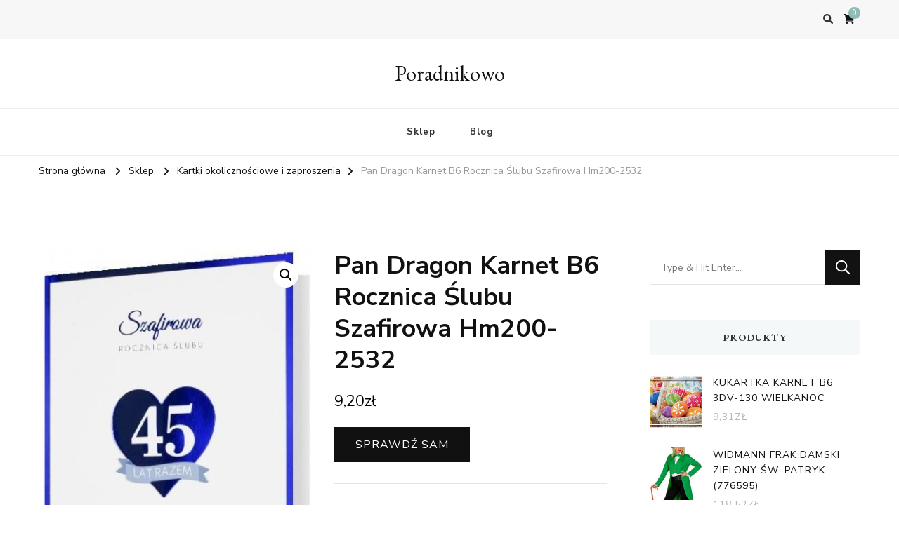

--- FILE ---
content_type: text/html; charset=UTF-8
request_url: https://poradnikowo.pl/produkt/pan-dragon-karnet-b6-rocznica-slubu-szafirowa-hm200-2532/
body_size: 13716
content:
    <!DOCTYPE html>
    <html lang="pl-PL">
    <head itemscope itemtype="http://schema.org/WebSite">
	    <meta charset="UTF-8">
    <meta name="viewport" content="width=device-width, initial-scale=1">
    <link rel="profile" href="http://gmpg.org/xfn/11">
    <title>Pan Dragon Karnet B6 Rocznica Ślubu Szafirowa Hm200-2532 &#8211; Poradnikowo</title>
<meta name='robots' content='max-image-preview:large' />
<link rel='dns-prefetch' href='//fonts.googleapis.com' />
<link rel="alternate" type="application/rss+xml" title="Poradnikowo &raquo; Kanał z wpisami" href="https://poradnikowo.pl/feed/" />
<link rel="alternate" type="application/rss+xml" title="Poradnikowo &raquo; Kanał z komentarzami" href="https://poradnikowo.pl/comments/feed/" />
<link rel="alternate" type="application/rss+xml" title="Poradnikowo &raquo; Pan Dragon Karnet B6 Rocznica Ślubu Szafirowa Hm200-2532 Kanał z komentarzami" href="https://poradnikowo.pl/produkt/pan-dragon-karnet-b6-rocznica-slubu-szafirowa-hm200-2532/feed/" />
<link rel="alternate" title="oEmbed (JSON)" type="application/json+oembed" href="https://poradnikowo.pl/wp-json/oembed/1.0/embed?url=https%3A%2F%2Fporadnikowo.pl%2Fprodukt%2Fpan-dragon-karnet-b6-rocznica-slubu-szafirowa-hm200-2532%2F" />
<link rel="alternate" title="oEmbed (XML)" type="text/xml+oembed" href="https://poradnikowo.pl/wp-json/oembed/1.0/embed?url=https%3A%2F%2Fporadnikowo.pl%2Fprodukt%2Fpan-dragon-karnet-b6-rocznica-slubu-szafirowa-hm200-2532%2F&#038;format=xml" />
<style id='wp-img-auto-sizes-contain-inline-css' type='text/css'>
img:is([sizes=auto i],[sizes^="auto," i]){contain-intrinsic-size:3000px 1500px}
/*# sourceURL=wp-img-auto-sizes-contain-inline-css */
</style>
<style id='wp-emoji-styles-inline-css' type='text/css'>

	img.wp-smiley, img.emoji {
		display: inline !important;
		border: none !important;
		box-shadow: none !important;
		height: 1em !important;
		width: 1em !important;
		margin: 0 0.07em !important;
		vertical-align: -0.1em !important;
		background: none !important;
		padding: 0 !important;
	}
/*# sourceURL=wp-emoji-styles-inline-css */
</style>
<style id='wp-block-library-inline-css' type='text/css'>
:root{--wp-block-synced-color:#7a00df;--wp-block-synced-color--rgb:122,0,223;--wp-bound-block-color:var(--wp-block-synced-color);--wp-editor-canvas-background:#ddd;--wp-admin-theme-color:#007cba;--wp-admin-theme-color--rgb:0,124,186;--wp-admin-theme-color-darker-10:#006ba1;--wp-admin-theme-color-darker-10--rgb:0,107,160.5;--wp-admin-theme-color-darker-20:#005a87;--wp-admin-theme-color-darker-20--rgb:0,90,135;--wp-admin-border-width-focus:2px}@media (min-resolution:192dpi){:root{--wp-admin-border-width-focus:1.5px}}.wp-element-button{cursor:pointer}:root .has-very-light-gray-background-color{background-color:#eee}:root .has-very-dark-gray-background-color{background-color:#313131}:root .has-very-light-gray-color{color:#eee}:root .has-very-dark-gray-color{color:#313131}:root .has-vivid-green-cyan-to-vivid-cyan-blue-gradient-background{background:linear-gradient(135deg,#00d084,#0693e3)}:root .has-purple-crush-gradient-background{background:linear-gradient(135deg,#34e2e4,#4721fb 50%,#ab1dfe)}:root .has-hazy-dawn-gradient-background{background:linear-gradient(135deg,#faaca8,#dad0ec)}:root .has-subdued-olive-gradient-background{background:linear-gradient(135deg,#fafae1,#67a671)}:root .has-atomic-cream-gradient-background{background:linear-gradient(135deg,#fdd79a,#004a59)}:root .has-nightshade-gradient-background{background:linear-gradient(135deg,#330968,#31cdcf)}:root .has-midnight-gradient-background{background:linear-gradient(135deg,#020381,#2874fc)}:root{--wp--preset--font-size--normal:16px;--wp--preset--font-size--huge:42px}.has-regular-font-size{font-size:1em}.has-larger-font-size{font-size:2.625em}.has-normal-font-size{font-size:var(--wp--preset--font-size--normal)}.has-huge-font-size{font-size:var(--wp--preset--font-size--huge)}.has-text-align-center{text-align:center}.has-text-align-left{text-align:left}.has-text-align-right{text-align:right}.has-fit-text{white-space:nowrap!important}#end-resizable-editor-section{display:none}.aligncenter{clear:both}.items-justified-left{justify-content:flex-start}.items-justified-center{justify-content:center}.items-justified-right{justify-content:flex-end}.items-justified-space-between{justify-content:space-between}.screen-reader-text{border:0;clip-path:inset(50%);height:1px;margin:-1px;overflow:hidden;padding:0;position:absolute;width:1px;word-wrap:normal!important}.screen-reader-text:focus{background-color:#ddd;clip-path:none;color:#444;display:block;font-size:1em;height:auto;left:5px;line-height:normal;padding:15px 23px 14px;text-decoration:none;top:5px;width:auto;z-index:100000}html :where(.has-border-color){border-style:solid}html :where([style*=border-top-color]){border-top-style:solid}html :where([style*=border-right-color]){border-right-style:solid}html :where([style*=border-bottom-color]){border-bottom-style:solid}html :where([style*=border-left-color]){border-left-style:solid}html :where([style*=border-width]){border-style:solid}html :where([style*=border-top-width]){border-top-style:solid}html :where([style*=border-right-width]){border-right-style:solid}html :where([style*=border-bottom-width]){border-bottom-style:solid}html :where([style*=border-left-width]){border-left-style:solid}html :where(img[class*=wp-image-]){height:auto;max-width:100%}:where(figure){margin:0 0 1em}html :where(.is-position-sticky){--wp-admin--admin-bar--position-offset:var(--wp-admin--admin-bar--height,0px)}@media screen and (max-width:600px){html :where(.is-position-sticky){--wp-admin--admin-bar--position-offset:0px}}

/*# sourceURL=wp-block-library-inline-css */
</style><style id='global-styles-inline-css' type='text/css'>
:root{--wp--preset--aspect-ratio--square: 1;--wp--preset--aspect-ratio--4-3: 4/3;--wp--preset--aspect-ratio--3-4: 3/4;--wp--preset--aspect-ratio--3-2: 3/2;--wp--preset--aspect-ratio--2-3: 2/3;--wp--preset--aspect-ratio--16-9: 16/9;--wp--preset--aspect-ratio--9-16: 9/16;--wp--preset--color--black: #000000;--wp--preset--color--cyan-bluish-gray: #abb8c3;--wp--preset--color--white: #ffffff;--wp--preset--color--pale-pink: #f78da7;--wp--preset--color--vivid-red: #cf2e2e;--wp--preset--color--luminous-vivid-orange: #ff6900;--wp--preset--color--luminous-vivid-amber: #fcb900;--wp--preset--color--light-green-cyan: #7bdcb5;--wp--preset--color--vivid-green-cyan: #00d084;--wp--preset--color--pale-cyan-blue: #8ed1fc;--wp--preset--color--vivid-cyan-blue: #0693e3;--wp--preset--color--vivid-purple: #9b51e0;--wp--preset--gradient--vivid-cyan-blue-to-vivid-purple: linear-gradient(135deg,rgb(6,147,227) 0%,rgb(155,81,224) 100%);--wp--preset--gradient--light-green-cyan-to-vivid-green-cyan: linear-gradient(135deg,rgb(122,220,180) 0%,rgb(0,208,130) 100%);--wp--preset--gradient--luminous-vivid-amber-to-luminous-vivid-orange: linear-gradient(135deg,rgb(252,185,0) 0%,rgb(255,105,0) 100%);--wp--preset--gradient--luminous-vivid-orange-to-vivid-red: linear-gradient(135deg,rgb(255,105,0) 0%,rgb(207,46,46) 100%);--wp--preset--gradient--very-light-gray-to-cyan-bluish-gray: linear-gradient(135deg,rgb(238,238,238) 0%,rgb(169,184,195) 100%);--wp--preset--gradient--cool-to-warm-spectrum: linear-gradient(135deg,rgb(74,234,220) 0%,rgb(151,120,209) 20%,rgb(207,42,186) 40%,rgb(238,44,130) 60%,rgb(251,105,98) 80%,rgb(254,248,76) 100%);--wp--preset--gradient--blush-light-purple: linear-gradient(135deg,rgb(255,206,236) 0%,rgb(152,150,240) 100%);--wp--preset--gradient--blush-bordeaux: linear-gradient(135deg,rgb(254,205,165) 0%,rgb(254,45,45) 50%,rgb(107,0,62) 100%);--wp--preset--gradient--luminous-dusk: linear-gradient(135deg,rgb(255,203,112) 0%,rgb(199,81,192) 50%,rgb(65,88,208) 100%);--wp--preset--gradient--pale-ocean: linear-gradient(135deg,rgb(255,245,203) 0%,rgb(182,227,212) 50%,rgb(51,167,181) 100%);--wp--preset--gradient--electric-grass: linear-gradient(135deg,rgb(202,248,128) 0%,rgb(113,206,126) 100%);--wp--preset--gradient--midnight: linear-gradient(135deg,rgb(2,3,129) 0%,rgb(40,116,252) 100%);--wp--preset--font-size--small: 13px;--wp--preset--font-size--medium: 20px;--wp--preset--font-size--large: 36px;--wp--preset--font-size--x-large: 42px;--wp--preset--spacing--20: 0.44rem;--wp--preset--spacing--30: 0.67rem;--wp--preset--spacing--40: 1rem;--wp--preset--spacing--50: 1.5rem;--wp--preset--spacing--60: 2.25rem;--wp--preset--spacing--70: 3.38rem;--wp--preset--spacing--80: 5.06rem;--wp--preset--shadow--natural: 6px 6px 9px rgba(0, 0, 0, 0.2);--wp--preset--shadow--deep: 12px 12px 50px rgba(0, 0, 0, 0.4);--wp--preset--shadow--sharp: 6px 6px 0px rgba(0, 0, 0, 0.2);--wp--preset--shadow--outlined: 6px 6px 0px -3px rgb(255, 255, 255), 6px 6px rgb(0, 0, 0);--wp--preset--shadow--crisp: 6px 6px 0px rgb(0, 0, 0);}:where(.is-layout-flex){gap: 0.5em;}:where(.is-layout-grid){gap: 0.5em;}body .is-layout-flex{display: flex;}.is-layout-flex{flex-wrap: wrap;align-items: center;}.is-layout-flex > :is(*, div){margin: 0;}body .is-layout-grid{display: grid;}.is-layout-grid > :is(*, div){margin: 0;}:where(.wp-block-columns.is-layout-flex){gap: 2em;}:where(.wp-block-columns.is-layout-grid){gap: 2em;}:where(.wp-block-post-template.is-layout-flex){gap: 1.25em;}:where(.wp-block-post-template.is-layout-grid){gap: 1.25em;}.has-black-color{color: var(--wp--preset--color--black) !important;}.has-cyan-bluish-gray-color{color: var(--wp--preset--color--cyan-bluish-gray) !important;}.has-white-color{color: var(--wp--preset--color--white) !important;}.has-pale-pink-color{color: var(--wp--preset--color--pale-pink) !important;}.has-vivid-red-color{color: var(--wp--preset--color--vivid-red) !important;}.has-luminous-vivid-orange-color{color: var(--wp--preset--color--luminous-vivid-orange) !important;}.has-luminous-vivid-amber-color{color: var(--wp--preset--color--luminous-vivid-amber) !important;}.has-light-green-cyan-color{color: var(--wp--preset--color--light-green-cyan) !important;}.has-vivid-green-cyan-color{color: var(--wp--preset--color--vivid-green-cyan) !important;}.has-pale-cyan-blue-color{color: var(--wp--preset--color--pale-cyan-blue) !important;}.has-vivid-cyan-blue-color{color: var(--wp--preset--color--vivid-cyan-blue) !important;}.has-vivid-purple-color{color: var(--wp--preset--color--vivid-purple) !important;}.has-black-background-color{background-color: var(--wp--preset--color--black) !important;}.has-cyan-bluish-gray-background-color{background-color: var(--wp--preset--color--cyan-bluish-gray) !important;}.has-white-background-color{background-color: var(--wp--preset--color--white) !important;}.has-pale-pink-background-color{background-color: var(--wp--preset--color--pale-pink) !important;}.has-vivid-red-background-color{background-color: var(--wp--preset--color--vivid-red) !important;}.has-luminous-vivid-orange-background-color{background-color: var(--wp--preset--color--luminous-vivid-orange) !important;}.has-luminous-vivid-amber-background-color{background-color: var(--wp--preset--color--luminous-vivid-amber) !important;}.has-light-green-cyan-background-color{background-color: var(--wp--preset--color--light-green-cyan) !important;}.has-vivid-green-cyan-background-color{background-color: var(--wp--preset--color--vivid-green-cyan) !important;}.has-pale-cyan-blue-background-color{background-color: var(--wp--preset--color--pale-cyan-blue) !important;}.has-vivid-cyan-blue-background-color{background-color: var(--wp--preset--color--vivid-cyan-blue) !important;}.has-vivid-purple-background-color{background-color: var(--wp--preset--color--vivid-purple) !important;}.has-black-border-color{border-color: var(--wp--preset--color--black) !important;}.has-cyan-bluish-gray-border-color{border-color: var(--wp--preset--color--cyan-bluish-gray) !important;}.has-white-border-color{border-color: var(--wp--preset--color--white) !important;}.has-pale-pink-border-color{border-color: var(--wp--preset--color--pale-pink) !important;}.has-vivid-red-border-color{border-color: var(--wp--preset--color--vivid-red) !important;}.has-luminous-vivid-orange-border-color{border-color: var(--wp--preset--color--luminous-vivid-orange) !important;}.has-luminous-vivid-amber-border-color{border-color: var(--wp--preset--color--luminous-vivid-amber) !important;}.has-light-green-cyan-border-color{border-color: var(--wp--preset--color--light-green-cyan) !important;}.has-vivid-green-cyan-border-color{border-color: var(--wp--preset--color--vivid-green-cyan) !important;}.has-pale-cyan-blue-border-color{border-color: var(--wp--preset--color--pale-cyan-blue) !important;}.has-vivid-cyan-blue-border-color{border-color: var(--wp--preset--color--vivid-cyan-blue) !important;}.has-vivid-purple-border-color{border-color: var(--wp--preset--color--vivid-purple) !important;}.has-vivid-cyan-blue-to-vivid-purple-gradient-background{background: var(--wp--preset--gradient--vivid-cyan-blue-to-vivid-purple) !important;}.has-light-green-cyan-to-vivid-green-cyan-gradient-background{background: var(--wp--preset--gradient--light-green-cyan-to-vivid-green-cyan) !important;}.has-luminous-vivid-amber-to-luminous-vivid-orange-gradient-background{background: var(--wp--preset--gradient--luminous-vivid-amber-to-luminous-vivid-orange) !important;}.has-luminous-vivid-orange-to-vivid-red-gradient-background{background: var(--wp--preset--gradient--luminous-vivid-orange-to-vivid-red) !important;}.has-very-light-gray-to-cyan-bluish-gray-gradient-background{background: var(--wp--preset--gradient--very-light-gray-to-cyan-bluish-gray) !important;}.has-cool-to-warm-spectrum-gradient-background{background: var(--wp--preset--gradient--cool-to-warm-spectrum) !important;}.has-blush-light-purple-gradient-background{background: var(--wp--preset--gradient--blush-light-purple) !important;}.has-blush-bordeaux-gradient-background{background: var(--wp--preset--gradient--blush-bordeaux) !important;}.has-luminous-dusk-gradient-background{background: var(--wp--preset--gradient--luminous-dusk) !important;}.has-pale-ocean-gradient-background{background: var(--wp--preset--gradient--pale-ocean) !important;}.has-electric-grass-gradient-background{background: var(--wp--preset--gradient--electric-grass) !important;}.has-midnight-gradient-background{background: var(--wp--preset--gradient--midnight) !important;}.has-small-font-size{font-size: var(--wp--preset--font-size--small) !important;}.has-medium-font-size{font-size: var(--wp--preset--font-size--medium) !important;}.has-large-font-size{font-size: var(--wp--preset--font-size--large) !important;}.has-x-large-font-size{font-size: var(--wp--preset--font-size--x-large) !important;}
/*# sourceURL=global-styles-inline-css */
</style>

<style id='classic-theme-styles-inline-css' type='text/css'>
/*! This file is auto-generated */
.wp-block-button__link{color:#fff;background-color:#32373c;border-radius:9999px;box-shadow:none;text-decoration:none;padding:calc(.667em + 2px) calc(1.333em + 2px);font-size:1.125em}.wp-block-file__button{background:#32373c;color:#fff;text-decoration:none}
/*# sourceURL=/wp-includes/css/classic-themes.min.css */
</style>
<link rel='stylesheet' id='photoswipe-css' href='https://poradnikowo.pl/wp-content/plugins/woocommerce/assets/css/photoswipe/photoswipe.min.css?ver=6.4.1' type='text/css' media='all' />
<link rel='stylesheet' id='photoswipe-default-skin-css' href='https://poradnikowo.pl/wp-content/plugins/woocommerce/assets/css/photoswipe/default-skin/default-skin.min.css?ver=6.4.1' type='text/css' media='all' />
<link rel='stylesheet' id='woocommerce-layout-css' href='https://poradnikowo.pl/wp-content/plugins/woocommerce/assets/css/woocommerce-layout.css?ver=6.4.1' type='text/css' media='all' />
<link rel='stylesheet' id='woocommerce-smallscreen-css' href='https://poradnikowo.pl/wp-content/plugins/woocommerce/assets/css/woocommerce-smallscreen.css?ver=6.4.1' type='text/css' media='only screen and (max-width: 768px)' />
<link rel='stylesheet' id='woocommerce-general-css' href='https://poradnikowo.pl/wp-content/plugins/woocommerce/assets/css/woocommerce.css?ver=6.4.1' type='text/css' media='all' />
<style id='woocommerce-inline-inline-css' type='text/css'>
.woocommerce form .form-row .required { visibility: visible; }
/*# sourceURL=woocommerce-inline-inline-css */
</style>
<link rel='stylesheet' id='vilva-woocommerce-css' href='https://poradnikowo.pl/wp-content/themes/vilva/css/woocommerce.min.css?ver=1.1.7' type='text/css' media='all' />
<link rel='stylesheet' id='owl-carousel-css' href='https://poradnikowo.pl/wp-content/themes/vilva/css/owl.carousel.min.css?ver=2.3.4' type='text/css' media='all' />
<link rel='stylesheet' id='animate-css' href='https://poradnikowo.pl/wp-content/themes/vilva/css/animate.min.css?ver=3.5.2' type='text/css' media='all' />
<link rel='stylesheet' id='vilva-google-fonts-css' href='https://fonts.googleapis.com/css?family=Nunito+Sans%3A200%2C200italic%2C300%2C300italic%2Cregular%2Citalic%2C600%2C600italic%2C700%2C700italic%2C800%2C800italic%2C900%2C900italic%7CEB+Garamond%3Aregular%2C500%2C600%2C700%2C800%2Citalic%2C500italic%2C600italic%2C700italic%2C800italic%7CEB+Garamond%3Aregular' type='text/css' media='all' />
<link rel='stylesheet' id='vilva-css' href='https://poradnikowo.pl/wp-content/themes/vilva/style.css?ver=1.1.7' type='text/css' media='all' />
<link rel='stylesheet' id='vilva-gutenberg-css' href='https://poradnikowo.pl/wp-content/themes/vilva/css/gutenberg.min.css?ver=1.1.7' type='text/css' media='all' />
<script type="text/javascript" src="https://poradnikowo.pl/wp-includes/js/jquery/jquery.min.js?ver=3.7.1" id="jquery-core-js"></script>
<script type="text/javascript" src="https://poradnikowo.pl/wp-includes/js/jquery/jquery-migrate.min.js?ver=3.4.1" id="jquery-migrate-js"></script>
<link rel="https://api.w.org/" href="https://poradnikowo.pl/wp-json/" /><link rel="alternate" title="JSON" type="application/json" href="https://poradnikowo.pl/wp-json/wp/v2/product/4186" /><link rel="EditURI" type="application/rsd+xml" title="RSD" href="https://poradnikowo.pl/xmlrpc.php?rsd" />
<meta name="generator" content="WordPress 6.9" />
<meta name="generator" content="WooCommerce 6.4.1" />
<link rel="canonical" href="https://poradnikowo.pl/produkt/pan-dragon-karnet-b6-rocznica-slubu-szafirowa-hm200-2532/" />
<link rel='shortlink' href='https://poradnikowo.pl/?p=4186' />
<link rel="pingback" href="https://poradnikowo.pl/xmlrpc.php">	<noscript><style>.woocommerce-product-gallery{ opacity: 1 !important; }</style></noscript>
	<style type='text/css' media='all'>     
    .content-newsletter .blossomthemes-email-newsletter-wrapper.bg-img:after,
    .widget_blossomthemes_email_newsletter_widget .blossomthemes-email-newsletter-wrapper:after{
        background: rgba(144, 186, 181, 0.8);    }
    
    /*Typography*/

    body,
    button,
    input,
    select,
    optgroup,
    textarea{
        font-family : Nunito Sans;
        font-size   : 18px;        
    }

    :root {
	    --primary-font: Nunito Sans;
	    --secondary-font: EB Garamond;
	    --primary-color: #90BAB5;
	    --primary-color-rgb: 144, 186, 181;
	}
    
    .site-branding .site-title-wrap .site-title{
        font-size   : 30px;
        font-family : EB Garamond;
        font-weight : 400;
        font-style  : normal;
    }
    
    .site-branding .site-title-wrap .site-title a{
		color: #121212;
	}
    
    .custom-logo-link img{
	    width: 70px;
	    max-width: 100%;
	}

    .comment-body .reply .comment-reply-link:hover:before {
		background-image: url('data:image/svg+xml; utf-8, <svg xmlns="http://www.w3.org/2000/svg" width="18" height="15" viewBox="0 0 18 15"><path d="M934,147.2a11.941,11.941,0,0,1,7.5,3.7,16.063,16.063,0,0,1,3.5,7.3c-2.4-3.4-6.1-5.1-11-5.1v4.1l-7-7,7-7Z" transform="translate(-927 -143.2)" fill="%2390BAB5"/></svg>');
	}

	.site-header.style-five .header-mid .search-form .search-submit:hover {
		background-image: url('data:image/svg+xml; utf-8, <svg xmlns="http://www.w3.org/2000/svg" viewBox="0 0 512 512"><path fill="%2390BAB5" d="M508.5 468.9L387.1 347.5c-2.3-2.3-5.3-3.5-8.5-3.5h-13.2c31.5-36.5 50.6-84 50.6-136C416 93.1 322.9 0 208 0S0 93.1 0 208s93.1 208 208 208c52 0 99.5-19.1 136-50.6v13.2c0 3.2 1.3 6.2 3.5 8.5l121.4 121.4c4.7 4.7 12.3 4.7 17 0l22.6-22.6c4.7-4.7 4.7-12.3 0-17zM208 368c-88.4 0-160-71.6-160-160S119.6 48 208 48s160 71.6 160 160-71.6 160-160 160z"></path></svg>');
	}

	.site-header.style-seven .header-bottom .search-form .search-submit:hover {
		background-image: url('data:image/svg+xml; utf-8, <svg xmlns="http://www.w3.org/2000/svg" viewBox="0 0 512 512"><path fill="%2390BAB5" d="M508.5 468.9L387.1 347.5c-2.3-2.3-5.3-3.5-8.5-3.5h-13.2c31.5-36.5 50.6-84 50.6-136C416 93.1 322.9 0 208 0S0 93.1 0 208s93.1 208 208 208c52 0 99.5-19.1 136-50.6v13.2c0 3.2 1.3 6.2 3.5 8.5l121.4 121.4c4.7 4.7 12.3 4.7 17 0l22.6-22.6c4.7-4.7 4.7-12.3 0-17zM208 368c-88.4 0-160-71.6-160-160S119.6 48 208 48s160 71.6 160 160-71.6 160-160 160z"></path></svg>');
	}

	.site-header.style-fourteen .search-form .search-submit:hover {
		background-image: url('data:image/svg+xml; utf-8, <svg xmlns="http://www.w3.org/2000/svg" viewBox="0 0 512 512"><path fill="%2390BAB5" d="M508.5 468.9L387.1 347.5c-2.3-2.3-5.3-3.5-8.5-3.5h-13.2c31.5-36.5 50.6-84 50.6-136C416 93.1 322.9 0 208 0S0 93.1 0 208s93.1 208 208 208c52 0 99.5-19.1 136-50.6v13.2c0 3.2 1.3 6.2 3.5 8.5l121.4 121.4c4.7 4.7 12.3 4.7 17 0l22.6-22.6c4.7-4.7 4.7-12.3 0-17zM208 368c-88.4 0-160-71.6-160-160S119.6 48 208 48s160 71.6 160 160-71.6 160-160 160z"></path></svg>');
	}

	.search-results .content-area > .page-header .search-submit:hover {
		background-image: url('data:image/svg+xml; utf-8, <svg xmlns="http://www.w3.org/2000/svg" viewBox="0 0 512 512"><path fill="%2390BAB5" d="M508.5 468.9L387.1 347.5c-2.3-2.3-5.3-3.5-8.5-3.5h-13.2c31.5-36.5 50.6-84 50.6-136C416 93.1 322.9 0 208 0S0 93.1 0 208s93.1 208 208 208c52 0 99.5-19.1 136-50.6v13.2c0 3.2 1.3 6.2 3.5 8.5l121.4 121.4c4.7 4.7 12.3 4.7 17 0l22.6-22.6c4.7-4.7 4.7-12.3 0-17zM208 368c-88.4 0-160-71.6-160-160S119.6 48 208 48s160 71.6 160 160-71.6 160-160 160z"></path></svg>');
	}
           
    </style>		<style type="text/css" id="wp-custom-css">
			.woocommerce ul.products li.product a img {
    height: 230px;
    object-fit: contain;
}

.woocommerce ul.products li.product .woocommerce-loop-product__title {
    height: 90px;
    overflow: hidden;
}
		</style>
		</head>

<body class="wp-singular product-template-default single single-product postid-4186 wp-embed-responsive wp-theme-vilva theme-vilva woocommerce woocommerce-page woocommerce-no-js underline rightsidebar" itemscope itemtype="http://schema.org/WebPage">

    <div id="page" class="site">
        <a class="skip-link" href="#content">Przejdź do treści</a>
    
    <header id="masthead" class="site-header style-one" itemscope itemtype="http://schema.org/WPHeader">
        <div class="header-t">
            <div class="container">
                    
	<nav class="secondary-menu">
                <div class="secondary-menu-list menu-modal cover-modal" data-modal-target-string=".menu-modal">
            <button class="close close-nav-toggle" data-toggle-target=".menu-modal" data-toggle-body-class="showing-menu-modal" aria-expanded="false" data-set-focus=".menu-modal">
                <span class="toggle-bar"></span>
                <span class="toggle-bar"></span>
            </button>
            <div class="mobile-menu" aria-label="Mobilny">
                            </div>
        </div>
	</nav>
                    <div class="right">
                                                                <div class="header-search">                
                            <button class="search-toggle" data-toggle-target=".search-modal" data-toggle-body-class="showing-search-modal" data-set-focus=".search-modal .search-field" aria-expanded="false">
                                <i class="fas fa-search"></i>
                            </button>
                            <div class="header-search-wrap search-modal cover-modal" data-modal-target-string=".search-modal">
                                <div class="header-search-inner-wrap">
                                    <form role="search" method="get" class="search-form" action="https://poradnikowo.pl/">
                    <label>
                        <span class="screen-reader-text">Looking for Something?
                        </span>
                        <input type="search" class="search-field" placeholder="Type &amp; Hit Enter&hellip;" value="" name="s" />
                    </label>                
                    <input type="submit" id="submit-field" class="search-submit" value="Szukaj" />
                </form>                                    <button class="close" data-toggle-target=".search-modal" data-toggle-body-class="showing-search-modal" data-set-focus=".search-modal .search-field" aria-expanded="false"></button>
                                </div>
                            </div>
                        </div><!-- .header-search -->
                            <div class="cart-block">
            <a href="https://poradnikowo.pl" class="cart" title="Zobacz zawartość koszyka">
                <i class="fas fa-shopping-cart"></i>
                <span class="number">0</span>
            </a>
        </div>
                
                </div><!-- .right -->
            </div>
        </div><!-- .header-t -->

        <div class="header-mid">
            <div class="container">
                        <div class="site-branding" itemscope itemtype="http://schema.org/Organization">  
            <div class="site-logo">
                            </div>

            <div class="site-title-wrap">                    <p class="site-title" itemprop="name"><a href="https://poradnikowo.pl/" rel="home" itemprop="url">Poradnikowo</a></p>
                </div>        </div>    
                </div>
        </div><!-- .header-mid -->

        <div class="header-bottom">
            <div class="container">
                	<nav id="site-navigation" class="main-navigation" itemscope itemtype="http://schema.org/SiteNavigationElement">
                    <button class="toggle-btn" data-toggle-target=".main-menu-modal" data-toggle-body-class="showing-main-menu-modal" aria-expanded="false" data-set-focus=".close-main-nav-toggle">
                <span class="toggle-bar"></span>
                <span class="toggle-bar"></span>
                <span class="toggle-bar"></span>
            </button>
                <div class="primary-menu-list main-menu-modal cover-modal" data-modal-target-string=".main-menu-modal">
            <button class="close close-main-nav-toggle" data-toggle-target=".main-menu-modal" data-toggle-body-class="showing-main-menu-modal" aria-expanded="false" data-set-focus=".main-menu-modal"></button>
            <div class="mobile-menu" aria-label="Mobilny">
                <div class="menu-main-menu-container"><ul id="primary-menu" class="nav-menu main-menu-modal"><li id="menu-item-21" class="menu-item menu-item-type-post_type menu-item-object-page menu-item-home current_page_parent menu-item-21"><a href="https://poradnikowo.pl/">Sklep</a></li>
<li id="menu-item-20" class="menu-item menu-item-type-post_type menu-item-object-page menu-item-20"><a href="https://poradnikowo.pl/blog/">Blog</a></li>
</ul></div>            </div>
        </div>
	</nav><!-- #site-navigation -->
                </div>
        </div><!-- .header-bottom -->
    </header>
            <div class="top-bar">
    		<div class="container">
            <div class="breadcrumb-wrapper">
                <div id="crumbs" itemscope itemtype="http://schema.org/BreadcrumbList"> 
                    <span itemprop="itemListElement" itemscope itemtype="http://schema.org/ListItem">
                        <a itemprop="item" href="https://poradnikowo.pl"><span itemprop="name">Strona główna</span></a>
                        <meta itemprop="position" content="1" />
                        <span class="separator"><i class="fa fa-angle-right"></i></span>
                    </span> <span itemprop="itemListElement" itemscope itemtype="http://schema.org/ListItem"><a itemprop="item" href="https://poradnikowo.pl/"><span itemprop="name">Sklep</span></a><meta itemprop="position" content="2" /> <span class="separator"><i class="fa fa-angle-right"></i></span></span> <span itemprop="itemListElement" itemscope itemtype="http://schema.org/ListItem"><a href="https://poradnikowo.pl/kategoria-produktu/kartki-okolicznosciowe-i-zaproszenia/" itemprop="item"><span itemprop="name">Kartki okolicznościowe i zaproszenia </span></a><meta itemprop="position" content="3" /><span class="separator"><i class="fa fa-angle-right"></i></span></span> <span class="current" itemprop="itemListElement" itemscope itemtype="http://schema.org/ListItem"><a href="https://poradnikowo.pl/produkt/pan-dragon-karnet-b6-rocznica-slubu-szafirowa-hm200-2532/" itemprop="item"><span itemprop="name">Pan Dragon Karnet B6 Rocznica Ślubu Szafirowa Hm200-2532</span></a><meta itemprop="position" content="4" /></span></div></div><!-- .breadcrumb-wrapper -->    		</div>
    	</div>   
        <div id="content" class="site-content"><div class="container">
	    <div id="primary" class="content-area">
        <main id="main" class="site-main" role="main">
    
					
			<div class="woocommerce-notices-wrapper"></div><div id="product-4186" class="sticky-meta product type-product post-4186 status-publish first instock product_cat-kartki-okolicznosciowe-i-zaproszenia product_tag-akcesoria-na-wesele product_tag-ozdoby-wesele product_tag-sklep-z-dekoracjami-slubnymi product_tag-smieszne-etykiety-na-wino-do-druku has-post-thumbnail product-type-external">

	<div class="woocommerce-product-gallery woocommerce-product-gallery--with-images woocommerce-product-gallery--columns-4 images" data-columns="4" style="opacity: 0; transition: opacity .25s ease-in-out;">
	<figure class="woocommerce-product-gallery__wrapper">
		<div data-thumb="https://poradnikowo.pl/wp-content/uploads/2022/05/i-pan-dragon-karnet-b6-rocznica-slubu-szafirowa-hm200-2532-100x100.jpg" data-thumb-alt="" class="woocommerce-product-gallery__image"><a href="https://poradnikowo.pl/wp-content/uploads/2022/05/i-pan-dragon-karnet-b6-rocznica-slubu-szafirowa-hm200-2532.jpg"><img width="402" height="597" src="https://poradnikowo.pl/wp-content/uploads/2022/05/i-pan-dragon-karnet-b6-rocznica-slubu-szafirowa-hm200-2532.jpg" class="wp-post-image" alt="" title="i-pan-dragon-karnet-b6-rocznica-slubu-szafirowa-hm200-2532" data-caption="" data-src="https://poradnikowo.pl/wp-content/uploads/2022/05/i-pan-dragon-karnet-b6-rocznica-slubu-szafirowa-hm200-2532.jpg" data-large_image="https://poradnikowo.pl/wp-content/uploads/2022/05/i-pan-dragon-karnet-b6-rocznica-slubu-szafirowa-hm200-2532.jpg" data-large_image_width="402" data-large_image_height="597" decoding="async" fetchpriority="high" srcset="https://poradnikowo.pl/wp-content/uploads/2022/05/i-pan-dragon-karnet-b6-rocznica-slubu-szafirowa-hm200-2532.jpg 402w, https://poradnikowo.pl/wp-content/uploads/2022/05/i-pan-dragon-karnet-b6-rocznica-slubu-szafirowa-hm200-2532-202x300.jpg 202w, https://poradnikowo.pl/wp-content/uploads/2022/05/i-pan-dragon-karnet-b6-rocznica-slubu-szafirowa-hm200-2532-40x60.jpg 40w" sizes="(max-width: 402px) 100vw, 402px" /></a></div>	</figure>
</div>

	<div class="summary entry-summary">
		<h1 class="product_title entry-title">Pan Dragon Karnet B6 Rocznica Ślubu Szafirowa Hm200-2532</h1><p class="price"><span class="woocommerce-Price-amount amount"><bdi>9,20<span class="woocommerce-Price-currencySymbol">&#122;&#322;</span></bdi></span></p>

<form class="cart" action="https://poradnikowo.pl/2080" method="get">
	
	<button type="submit" class="single_add_to_cart_button button alt">Sprawdź sam</button>

	
	</form>

<div class="product_meta">

	
	
		<span class="sku_wrapper">SKU: <span class="sku">7cfa2d9b5db1</span></span>

	
	<span class="posted_in">Category: <a href="https://poradnikowo.pl/kategoria-produktu/kartki-okolicznosciowe-i-zaproszenia/" rel="tag">Kartki okolicznościowe i zaproszenia</a></span>
	<span class="tagged_as">Tags: <a href="https://poradnikowo.pl/tag-produktu/akcesoria-na-wesele/" rel="tag">akcesoria na wesele</a>, <a href="https://poradnikowo.pl/tag-produktu/ozdoby-wesele/" rel="tag">ozdoby wesele</a>, <a href="https://poradnikowo.pl/tag-produktu/sklep-z-dekoracjami-slubnymi/" rel="tag">sklep z dekoracjami ślubnymi</a>, <a href="https://poradnikowo.pl/tag-produktu/smieszne-etykiety-na-wino-do-druku/" rel="tag">smieszne etykiety na wino do druku</a></span>
	
</div>
	</div>

	
	<div class="woocommerce-tabs wc-tabs-wrapper">
		<ul class="tabs wc-tabs" role="tablist">
							<li class="description_tab" id="tab-title-description" role="tab" aria-controls="tab-description">
					<a href="#tab-description">
						Description					</a>
				</li>
					</ul>
					<div class="woocommerce-Tabs-panel woocommerce-Tabs-panel--description panel entry-content wc-tab" id="tab-description" role="tabpanel" aria-labelledby="tab-title-description">
				
	<h2>Description</h2>

<p>Okolicznościowy karnet B6 z kopertą i życzeniami w środku.</p>
<p>Kartki okolicznościowe i zaproszenia</p>
<p>brygada rr piosenka, fotografia lublin, luzne upięcie na wesele, tell me a story online, upominek podziękowanie, hotel ciżemka sandomierz, radłów restauracja, domy weselne kraków, villa antica kudowa zdrój, wynajem mercedes s klasa, ile dac bratu na slub, personalizowane prezenty, filippo grodzisk, wesele burgund</p>
<p>yyyyy</p>
			</div>
		
			</div>


	<section class="related products">

					<h2>Related products</h2>
				
		<ul class="products columns-4">

			
					<li class="sticky-meta product type-product post-138 status-publish first instock product_cat-kartki-okolicznosciowe-i-zaproszenia product_tag-bank-czasu-partner-na-wesele product_tag-dekoracje-stolu-na-wesele product_tag-kieliszki-z-grawerem-na-slub product_tag-na-tort-weselny product_tag-smieszne-etykiety-na-alkohol product_tag-smieszne-etykiety-na-wodke has-post-thumbnail product-type-external">
	<a href="https://poradnikowo.pl/produkt/armin-style-karnet-urodziny-osiemnastka-gm-642/" class="woocommerce-LoopProduct-link woocommerce-loop-product__link"><img width="300" height="300" src="https://poradnikowo.pl/wp-content/uploads/2022/05/i-armin-style-karnet-urodziny-osiemnastka-gm-642-300x300.jpg" class="attachment-woocommerce_thumbnail size-woocommerce_thumbnail" alt="" decoding="async" srcset="https://poradnikowo.pl/wp-content/uploads/2022/05/i-armin-style-karnet-urodziny-osiemnastka-gm-642-300x300.jpg 300w, https://poradnikowo.pl/wp-content/uploads/2022/05/i-armin-style-karnet-urodziny-osiemnastka-gm-642-150x150.jpg 150w, https://poradnikowo.pl/wp-content/uploads/2022/05/i-armin-style-karnet-urodziny-osiemnastka-gm-642-100x100.jpg 100w" sizes="(max-width: 300px) 100vw, 300px" /><h2 class="woocommerce-loop-product__title">Armin Style Karnet Urodziny Osiemnastka Gm 642</h2>
	<span class="price"><span class="woocommerce-Price-amount amount"><bdi>8,40<span class="woocommerce-Price-currencySymbol">&#122;&#322;</span></bdi></span></span>
</a><a href="https://poradnikowo.pl/56" data-quantity="1" class="button product_type_external" data-product_id="138" data-product_sku="0dc269794691" aria-label="Sprawdź sam" rel="nofollow">Sprawdź sam</a></li>

			
					<li class="sticky-meta product type-product post-104 status-publish instock product_cat-kartki-okolicznosciowe-i-zaproszenia product_tag-artykuly-slubne product_tag-na-tort-weselny product_tag-ozdoby-na-wesele product_tag-wystroj-domu-na-wesele has-post-thumbnail product-type-external">
	<a href="https://poradnikowo.pl/produkt/armin-style-karnet-imieniny-gm-727/" class="woocommerce-LoopProduct-link woocommerce-loop-product__link"><img width="300" height="300" src="https://poradnikowo.pl/wp-content/uploads/2022/05/i-armin-style-karnet-imieniny-gm-727-300x300.jpg" class="attachment-woocommerce_thumbnail size-woocommerce_thumbnail" alt="" decoding="async" srcset="https://poradnikowo.pl/wp-content/uploads/2022/05/i-armin-style-karnet-imieniny-gm-727-300x300.jpg 300w, https://poradnikowo.pl/wp-content/uploads/2022/05/i-armin-style-karnet-imieniny-gm-727-150x150.jpg 150w, https://poradnikowo.pl/wp-content/uploads/2022/05/i-armin-style-karnet-imieniny-gm-727-100x100.jpg 100w" sizes="(max-width: 300px) 100vw, 300px" /><h2 class="woocommerce-loop-product__title">Armin Style Karnet Imieniny Gm 727</h2>
	<span class="price"><span class="woocommerce-Price-amount amount"><bdi>9,51<span class="woocommerce-Price-currencySymbol">&#122;&#322;</span></bdi></span></span>
</a><a href="https://poradnikowo.pl/39" data-quantity="1" class="button product_type_external" data-product_id="104" data-product_sku="f4e62abadd7d" aria-label="Sprawdź sam" rel="nofollow">Sprawdź sam</a></li>

			
					<li class="sticky-meta product type-product post-136 status-publish instock product_cat-kartki-okolicznosciowe-i-zaproszenia product_tag-dekoracja-domu-na-slub product_tag-dodatki-slubne product_tag-gadzety-na-slub product_tag-jak-udekorowac-dom-na-wesele product_tag-ozdoby-na-samochod-slub product_tag-wstazki-na-klamki-samochodu has-post-thumbnail product-type-external">
	<a href="https://poradnikowo.pl/produkt/armin-style-karnet-urodziny-50-gm-650/" class="woocommerce-LoopProduct-link woocommerce-loop-product__link"><img width="300" height="300" src="https://poradnikowo.pl/wp-content/uploads/2022/05/i-armin-style-karnet-urodziny-50-gm-650-300x300.jpg" class="attachment-woocommerce_thumbnail size-woocommerce_thumbnail" alt="" decoding="async" loading="lazy" srcset="https://poradnikowo.pl/wp-content/uploads/2022/05/i-armin-style-karnet-urodziny-50-gm-650-300x300.jpg 300w, https://poradnikowo.pl/wp-content/uploads/2022/05/i-armin-style-karnet-urodziny-50-gm-650-150x150.jpg 150w, https://poradnikowo.pl/wp-content/uploads/2022/05/i-armin-style-karnet-urodziny-50-gm-650-100x100.jpg 100w" sizes="auto, (max-width: 300px) 100vw, 300px" /><h2 class="woocommerce-loop-product__title">Armin Style Karnet Urodziny 50 Gm 650</h2>
	<span class="price"><span class="woocommerce-Price-amount amount"><bdi>8,40<span class="woocommerce-Price-currencySymbol">&#122;&#322;</span></bdi></span></span>
</a><a href="https://poradnikowo.pl/55" data-quantity="1" class="button product_type_external" data-product_id="136" data-product_sku="26a021931d03" aria-label="Sprawdź sam" rel="nofollow">Sprawdź sam</a></li>

			
					<li class="sticky-meta product type-product post-122 status-publish last instock product_cat-kartki-okolicznosciowe-i-zaproszenia product_tag-bukiet-slubny-bialo-zloty product_tag-dekoracja-samochodu-slubnego product_tag-dekoracje-slubne-sklep-internetowy product_tag-ozdoby-stolu-weselnego product_tag-slub-i-wesele product_tag-wstazki-na-samochody-gosci-weselnych has-post-thumbnail product-type-external">
	<a href="https://poradnikowo.pl/produkt/armin-style-karnet-urodziny-gm-631/" class="woocommerce-LoopProduct-link woocommerce-loop-product__link"><img width="300" height="300" src="https://poradnikowo.pl/wp-content/uploads/2022/05/i-armin-style-karnet-urodziny-gm-631-300x300.jpg" class="attachment-woocommerce_thumbnail size-woocommerce_thumbnail" alt="" decoding="async" loading="lazy" srcset="https://poradnikowo.pl/wp-content/uploads/2022/05/i-armin-style-karnet-urodziny-gm-631-300x300.jpg 300w, https://poradnikowo.pl/wp-content/uploads/2022/05/i-armin-style-karnet-urodziny-gm-631-150x150.jpg 150w, https://poradnikowo.pl/wp-content/uploads/2022/05/i-armin-style-karnet-urodziny-gm-631-100x100.jpg 100w" sizes="auto, (max-width: 300px) 100vw, 300px" /><h2 class="woocommerce-loop-product__title">Armin Style Karnet Urodziny Gm 631</h2>
	<span class="price"><span class="woocommerce-Price-amount amount"><bdi>8,40<span class="woocommerce-Price-currencySymbol">&#122;&#322;</span></bdi></span></span>
</a><a href="https://poradnikowo.pl/48" data-quantity="1" class="button product_type_external" data-product_id="122" data-product_sku="ce7be95e0959" aria-label="Sprawdź sam" rel="nofollow">Sprawdź sam</a></li>

			
		</ul>

	</section>
	</div>


		
	        </main>
    </div>
    <aside id="secondary" class="widget-area" role="complementary" itemscope itemtype="http://schema.org/WPSideBar"><section id="search-3" class="widget widget_search"><form role="search" method="get" class="search-form" action="https://poradnikowo.pl/">
                    <label>
                        <span class="screen-reader-text">Looking for Something?
                        </span>
                        <input type="search" class="search-field" placeholder="Type &amp; Hit Enter&hellip;" value="" name="s" />
                    </label>                
                    <input type="submit" id="submit-field" class="search-submit" value="Szukaj" />
                </form></section><section id="woocommerce_products-2" class="widget woocommerce widget_products"><h2 class="widget-title">Produkty</h2><ul class="product_list_widget"><li>
	
	<a href="https://poradnikowo.pl/produkt/kukartka-karnet-b6-3dv-130-wielkanoc/">
		<img width="300" height="300" src="https://poradnikowo.pl/wp-content/uploads/2022/05/i-kukartka-karnet-b6-3dv-130-wielkanoc-300x300.jpg" class="attachment-woocommerce_thumbnail size-woocommerce_thumbnail" alt="" decoding="async" loading="lazy" srcset="https://poradnikowo.pl/wp-content/uploads/2022/05/i-kukartka-karnet-b6-3dv-130-wielkanoc-300x300.jpg 300w, https://poradnikowo.pl/wp-content/uploads/2022/05/i-kukartka-karnet-b6-3dv-130-wielkanoc-150x150.jpg 150w, https://poradnikowo.pl/wp-content/uploads/2022/05/i-kukartka-karnet-b6-3dv-130-wielkanoc-100x100.jpg 100w" sizes="auto, (max-width: 300px) 100vw, 300px" />		<span class="product-title">Kukartka Karnet B6 3Dv-130 Wielkanoc</span>
	</a>

				
	<span class="woocommerce-Price-amount amount"><bdi>9,31<span class="woocommerce-Price-currencySymbol">&#122;&#322;</span></bdi></span>
	</li>
<li>
	
	<a href="https://poradnikowo.pl/produkt/widmann-frak-damski-zielony-sw-patryk-776595/">
		<img width="300" height="300" src="https://poradnikowo.pl/wp-content/uploads/2022/05/i-widmann-frak-damski-zielony-sw-patryk-776595-300x300.jpg" class="attachment-woocommerce_thumbnail size-woocommerce_thumbnail" alt="" decoding="async" loading="lazy" srcset="https://poradnikowo.pl/wp-content/uploads/2022/05/i-widmann-frak-damski-zielony-sw-patryk-776595-300x300.jpg 300w, https://poradnikowo.pl/wp-content/uploads/2022/05/i-widmann-frak-damski-zielony-sw-patryk-776595-150x150.jpg 150w, https://poradnikowo.pl/wp-content/uploads/2022/05/i-widmann-frak-damski-zielony-sw-patryk-776595-100x100.jpg 100w" sizes="auto, (max-width: 300px) 100vw, 300px" />		<span class="product-title">Widmann Frak Damski Zielony Św. Patryk (776595)</span>
	</a>

				
	<span class="woocommerce-Price-amount amount"><bdi>118,52<span class="woocommerce-Price-currencySymbol">&#122;&#322;</span></bdi></span>
	</li>
<li>
	
	<a href="https://poradnikowo.pl/produkt/kukartka-karnet-v-025-urodziny-18/">
		<img width="300" height="300" src="https://poradnikowo.pl/wp-content/uploads/2022/05/i-kukartka-karnet-v-025-urodziny-18-300x300.jpg" class="attachment-woocommerce_thumbnail size-woocommerce_thumbnail" alt="" decoding="async" loading="lazy" srcset="https://poradnikowo.pl/wp-content/uploads/2022/05/i-kukartka-karnet-v-025-urodziny-18-300x300.jpg 300w, https://poradnikowo.pl/wp-content/uploads/2022/05/i-kukartka-karnet-v-025-urodziny-18-150x150.jpg 150w, https://poradnikowo.pl/wp-content/uploads/2022/05/i-kukartka-karnet-v-025-urodziny-18-100x100.jpg 100w" sizes="auto, (max-width: 300px) 100vw, 300px" />		<span class="product-title">Kukartka Karnet V-025 Urodziny 18</span>
	</a>

				
	<span class="woocommerce-Price-amount amount"><bdi>6,83<span class="woocommerce-Price-currencySymbol">&#122;&#322;</span></bdi></span>
	</li>
<li>
	
	<a href="https://poradnikowo.pl/produkt/serwetki-choinka/">
		<img width="288" height="300" src="https://poradnikowo.pl/wp-content/uploads/2022/05/i-serwetki-choinka-288x300.jpg" class="attachment-woocommerce_thumbnail size-woocommerce_thumbnail" alt="" decoding="async" loading="lazy" />		<span class="product-title">Serwetki Choinka</span>
	</a>

				
	<span class="woocommerce-Price-amount amount"><bdi>31,90<span class="woocommerce-Price-currencySymbol">&#122;&#322;</span></bdi></span>
	</li>
<li>
	
	<a href="https://poradnikowo.pl/produkt/guirca-naszyjnik-syreny-muszle/">
		<img width="300" height="300" src="https://poradnikowo.pl/wp-content/uploads/2022/05/i-guirca-naszyjnik-syreny-muszle-300x300.jpg" class="attachment-woocommerce_thumbnail size-woocommerce_thumbnail" alt="" decoding="async" loading="lazy" srcset="https://poradnikowo.pl/wp-content/uploads/2022/05/i-guirca-naszyjnik-syreny-muszle-300x300.jpg 300w, https://poradnikowo.pl/wp-content/uploads/2022/05/i-guirca-naszyjnik-syreny-muszle-150x150.jpg 150w, https://poradnikowo.pl/wp-content/uploads/2022/05/i-guirca-naszyjnik-syreny-muszle-100x100.jpg 100w" sizes="auto, (max-width: 300px) 100vw, 300px" />		<span class="product-title">Guirca Naszyjnik Syreny Muszle</span>
	</a>

				
	<span class="woocommerce-Price-amount amount"><bdi>30,50<span class="woocommerce-Price-currencySymbol">&#122;&#322;</span></bdi></span>
	</li>
<li>
	
	<a href="https://poradnikowo.pl/produkt/kula-bibulowa-turkusowa-20cm/">
		<img width="300" height="300" src="https://poradnikowo.pl/wp-content/uploads/2022/05/i-kula-bibulowa-turkusowa-20cm-300x300.jpg" class="attachment-woocommerce_thumbnail size-woocommerce_thumbnail" alt="" decoding="async" loading="lazy" srcset="https://poradnikowo.pl/wp-content/uploads/2022/05/i-kula-bibulowa-turkusowa-20cm-300x300.jpg 300w, https://poradnikowo.pl/wp-content/uploads/2022/05/i-kula-bibulowa-turkusowa-20cm-150x150.jpg 150w, https://poradnikowo.pl/wp-content/uploads/2022/05/i-kula-bibulowa-turkusowa-20cm-100x100.jpg 100w" sizes="auto, (max-width: 300px) 100vw, 300px" />		<span class="product-title">Kula bibułowa turkusowa 20cm</span>
	</a>

				
	<span class="woocommerce-Price-amount amount"><bdi>4,90<span class="woocommerce-Price-currencySymbol">&#122;&#322;</span></bdi></span>
	</li>
<li>
	
	<a href="https://poradnikowo.pl/produkt/balon-foliowy-x4-prowadzony-65-cm-bialy/">
		<img width="300" height="300" src="https://poradnikowo.pl/wp-content/uploads/2022/05/i-balon-foliowy-x4-prowadzony-65-cm-bialy-300x300.jpg" class="attachment-woocommerce_thumbnail size-woocommerce_thumbnail" alt="" decoding="async" loading="lazy" srcset="https://poradnikowo.pl/wp-content/uploads/2022/05/i-balon-foliowy-x4-prowadzony-65-cm-bialy-300x300.jpg 300w, https://poradnikowo.pl/wp-content/uploads/2022/05/i-balon-foliowy-x4-prowadzony-65-cm-bialy-150x150.jpg 150w, https://poradnikowo.pl/wp-content/uploads/2022/05/i-balon-foliowy-x4-prowadzony-65-cm-bialy-100x100.jpg 100w" sizes="auto, (max-width: 300px) 100vw, 300px" />		<span class="product-title">Balon Foliowy X4 Prowadzony 65 Cm Biały</span>
	</a>

				
	<span class="woocommerce-Price-amount amount"><bdi>85,07<span class="woocommerce-Price-currencySymbol">&#122;&#322;</span></bdi></span>
	</li>
<li>
	
	<a href="https://poradnikowo.pl/produkt/balon-foliowy-bvb-dortmund-45-cm-zolty-czarny/">
		<img width="300" height="300" src="https://poradnikowo.pl/wp-content/uploads/2022/05/i-balon-foliowy-bvb-dortmund-45-cm-zolty-czarny-300x300.jpg" class="attachment-woocommerce_thumbnail size-woocommerce_thumbnail" alt="" decoding="async" loading="lazy" srcset="https://poradnikowo.pl/wp-content/uploads/2022/05/i-balon-foliowy-bvb-dortmund-45-cm-zolty-czarny-300x300.jpg 300w, https://poradnikowo.pl/wp-content/uploads/2022/05/i-balon-foliowy-bvb-dortmund-45-cm-zolty-czarny-150x150.jpg 150w, https://poradnikowo.pl/wp-content/uploads/2022/05/i-balon-foliowy-bvb-dortmund-45-cm-zolty-czarny-100x100.jpg 100w" sizes="auto, (max-width: 300px) 100vw, 300px" />		<span class="product-title">Balon Foliowy Bvb Dortmund 45 Cm Żółty Czarny</span>
	</a>

				
	<span class="woocommerce-Price-amount amount"><bdi>20,00<span class="woocommerce-Price-currencySymbol">&#122;&#322;</span></bdi></span>
	</li>
<li>
	
	<a href="https://poradnikowo.pl/produkt/zestaw-naklejek-metalicznych-1-ark-papierowy-2/">
		<img width="300" height="300" src="https://poradnikowo.pl/wp-content/uploads/2022/05/i-zestaw-naklejek-metalicznych-1-ark-papierowy-1-300x300.jpg" class="attachment-woocommerce_thumbnail size-woocommerce_thumbnail" alt="" decoding="async" loading="lazy" srcset="https://poradnikowo.pl/wp-content/uploads/2022/05/i-zestaw-naklejek-metalicznych-1-ark-papierowy-1-300x300.jpg 300w, https://poradnikowo.pl/wp-content/uploads/2022/05/i-zestaw-naklejek-metalicznych-1-ark-papierowy-1-150x150.jpg 150w, https://poradnikowo.pl/wp-content/uploads/2022/05/i-zestaw-naklejek-metalicznych-1-ark-papierowy-1-100x100.jpg 100w" sizes="auto, (max-width: 300px) 100vw, 300px" />		<span class="product-title">Zestaw Naklejek Metalicznych 1 ark Papierowy</span>
	</a>

				
	<span class="woocommerce-Price-amount amount"><bdi>12,30<span class="woocommerce-Price-currencySymbol">&#122;&#322;</span></bdi></span>
	</li>
<li>
	
	<a href="https://poradnikowo.pl/produkt/balon-foliowy-baby-boy-45-cm-niebieski-bialy-zloty/">
		<img width="300" height="300" src="https://poradnikowo.pl/wp-content/uploads/2022/05/i-balon-foliowy-baby-boy-45-cm-niebieski-bialy-zloty-300x300.jpg" class="attachment-woocommerce_thumbnail size-woocommerce_thumbnail" alt="" decoding="async" loading="lazy" srcset="https://poradnikowo.pl/wp-content/uploads/2022/05/i-balon-foliowy-baby-boy-45-cm-niebieski-bialy-zloty-300x300.jpg 300w, https://poradnikowo.pl/wp-content/uploads/2022/05/i-balon-foliowy-baby-boy-45-cm-niebieski-bialy-zloty-150x150.jpg 150w, https://poradnikowo.pl/wp-content/uploads/2022/05/i-balon-foliowy-baby-boy-45-cm-niebieski-bialy-zloty-61x60.jpg 61w, https://poradnikowo.pl/wp-content/uploads/2022/05/i-balon-foliowy-baby-boy-45-cm-niebieski-bialy-zloty-100x100.jpg 100w" sizes="auto, (max-width: 300px) 100vw, 300px" />		<span class="product-title">Balon Foliowy Baby Boy 45 Cm Niebieski Biały Złoty</span>
	</a>

				
	<span class="woocommerce-Price-amount amount"><bdi>75,08<span class="woocommerce-Price-currencySymbol">&#122;&#322;</span></bdi></span>
	</li>
<li>
	
	<a href="https://poradnikowo.pl/produkt/idekor-napis-piker-dekoracja-na-piku-serce-kocham-cie-pik0034/">
		<img width="300" height="300" src="https://poradnikowo.pl/wp-content/uploads/2022/05/i-idekor-napis-piker-dekoracja-na-piku-serce-kocham-cie-pik0034-300x300.jpg" class="attachment-woocommerce_thumbnail size-woocommerce_thumbnail" alt="" decoding="async" loading="lazy" srcset="https://poradnikowo.pl/wp-content/uploads/2022/05/i-idekor-napis-piker-dekoracja-na-piku-serce-kocham-cie-pik0034-300x300.jpg 300w, https://poradnikowo.pl/wp-content/uploads/2022/05/i-idekor-napis-piker-dekoracja-na-piku-serce-kocham-cie-pik0034-150x150.jpg 150w, https://poradnikowo.pl/wp-content/uploads/2022/05/i-idekor-napis-piker-dekoracja-na-piku-serce-kocham-cie-pik0034-100x100.jpg 100w" sizes="auto, (max-width: 300px) 100vw, 300px" />		<span class="product-title">Idekor Napis Piker Dekoracja Na Piku Serce Kocham Cię (PIK0034)</span>
	</a>

				
	<span class="woocommerce-Price-amount amount"><bdi>2,50<span class="woocommerce-Price-currencySymbol">&#122;&#322;</span></bdi></span>
	</li>
<li>
	
	<a href="https://poradnikowo.pl/produkt/swieczka-bc-cyferka-8-metalik-zlota-80-cm-godan/">
		<img width="254" height="300" src="https://poradnikowo.pl/wp-content/uploads/2022/05/i-swieczka-b-c-cyferka-8-metalik-zlota-8-0-cm-godan-254x300.jpg" class="attachment-woocommerce_thumbnail size-woocommerce_thumbnail" alt="" decoding="async" loading="lazy" />		<span class="product-title">Świeczka B&amp;C cyferka 8, metalik złota, 8,0 cm /GoDan</span>
	</a>

				
	<span class="woocommerce-Price-amount amount"><bdi>4,65<span class="woocommerce-Price-currencySymbol">&#122;&#322;</span></bdi></span>
	</li>
<li>
	
	<a href="https://poradnikowo.pl/produkt/armin-style-karnet-urodziny-gm-776/">
		<img width="300" height="300" src="https://poradnikowo.pl/wp-content/uploads/2022/05/i-armin-style-karnet-urodziny-gm-776-300x300.jpg" class="attachment-woocommerce_thumbnail size-woocommerce_thumbnail" alt="" decoding="async" loading="lazy" srcset="https://poradnikowo.pl/wp-content/uploads/2022/05/i-armin-style-karnet-urodziny-gm-776-300x300.jpg 300w, https://poradnikowo.pl/wp-content/uploads/2022/05/i-armin-style-karnet-urodziny-gm-776-150x150.jpg 150w, https://poradnikowo.pl/wp-content/uploads/2022/05/i-armin-style-karnet-urodziny-gm-776-100x100.jpg 100w" sizes="auto, (max-width: 300px) 100vw, 300px" />		<span class="product-title">Armin Style Karnet Urodziny Gm 776</span>
	</a>

				
	<span class="woocommerce-Price-amount amount"><bdi>9,14<span class="woocommerce-Price-currencySymbol">&#122;&#322;</span></bdi></span>
	</li>
<li>
	
	<a href="https://poradnikowo.pl/produkt/idekor-topper-na-babyshower-bocian-oh-boy-zloty-top0031z/">
		<img width="300" height="300" src="https://poradnikowo.pl/wp-content/uploads/2022/05/i-idekor-topper-na-babyshower-bocian-oh-boy-zloty-top0031z-300x300.jpg" class="attachment-woocommerce_thumbnail size-woocommerce_thumbnail" alt="" decoding="async" loading="lazy" srcset="https://poradnikowo.pl/wp-content/uploads/2022/05/i-idekor-topper-na-babyshower-bocian-oh-boy-zloty-top0031z-300x300.jpg 300w, https://poradnikowo.pl/wp-content/uploads/2022/05/i-idekor-topper-na-babyshower-bocian-oh-boy-zloty-top0031z-150x150.jpg 150w, https://poradnikowo.pl/wp-content/uploads/2022/05/i-idekor-topper-na-babyshower-bocian-oh-boy-zloty-top0031z-100x100.jpg 100w" sizes="auto, (max-width: 300px) 100vw, 300px" />		<span class="product-title">Idekor Topper Na Babyshower Bocian Oh Boy Złoty (TOP0031Z)</span>
	</a>

				
	<span class="woocommerce-Price-amount amount"><bdi>5,50<span class="woocommerce-Price-currencySymbol">&#122;&#322;</span></bdi></span>
	</li>
<li>
	
	<a href="https://poradnikowo.pl/produkt/kominek-zapachowy-do-olejkow-7318/">
		<img width="300" height="300" src="https://poradnikowo.pl/wp-content/uploads/2022/05/i-kominek-zapachowy-do-olejkow-7318-300x300.jpg" class="attachment-woocommerce_thumbnail size-woocommerce_thumbnail" alt="" decoding="async" loading="lazy" srcset="https://poradnikowo.pl/wp-content/uploads/2022/05/i-kominek-zapachowy-do-olejkow-7318-300x300.jpg 300w, https://poradnikowo.pl/wp-content/uploads/2022/05/i-kominek-zapachowy-do-olejkow-7318-150x150.jpg 150w, https://poradnikowo.pl/wp-content/uploads/2022/05/i-kominek-zapachowy-do-olejkow-7318-100x100.jpg 100w" sizes="auto, (max-width: 300px) 100vw, 300px" />		<span class="product-title">Kominek Zapachowy Do Olejków 7318</span>
	</a>

				
	<span class="woocommerce-Price-amount amount"><bdi>9,99<span class="woocommerce-Price-currencySymbol">&#122;&#322;</span></bdi></span>
	</li>
<li>
	
	<a href="https://poradnikowo.pl/produkt/palka-policyjna/">
		<img width="270" height="300" src="https://poradnikowo.pl/wp-content/uploads/2022/05/i-palka-policyjna-270x300.jpg" class="attachment-woocommerce_thumbnail size-woocommerce_thumbnail" alt="" decoding="async" loading="lazy" />		<span class="product-title">Pałka policyjna</span>
	</a>

				
	<span class="woocommerce-Price-amount amount"><bdi>18,21<span class="woocommerce-Price-currencySymbol">&#122;&#322;</span></bdi></span>
	</li>
<li>
	
	<a href="https://poradnikowo.pl/produkt/kapelusz-sombrero/">
		<img width="300" height="300" src="https://poradnikowo.pl/wp-content/uploads/2022/05/i-kapelusz-sombrero-300x300.jpg" class="attachment-woocommerce_thumbnail size-woocommerce_thumbnail" alt="" decoding="async" loading="lazy" srcset="https://poradnikowo.pl/wp-content/uploads/2022/05/i-kapelusz-sombrero-300x300.jpg 300w, https://poradnikowo.pl/wp-content/uploads/2022/05/i-kapelusz-sombrero-150x150.jpg 150w, https://poradnikowo.pl/wp-content/uploads/2022/05/i-kapelusz-sombrero-100x100.jpg 100w" sizes="auto, (max-width: 300px) 100vw, 300px" />		<span class="product-title">KapelusZ SOMBRERO</span>
	</a>

				
	<span class="woocommerce-Price-amount amount"><bdi>17,93<span class="woocommerce-Price-currencySymbol">&#122;&#322;</span></bdi></span>
	</li>
<li>
	
	<a href="https://poradnikowo.pl/produkt/congee-plakat-komunijny-i-komunia-swieta-70x33-cm-3/">
		<img width="300" height="300" src="https://poradnikowo.pl/wp-content/uploads/2022/05/i-congee-plakat-komunijny-i-komunia-swieta-70x33-cm-2-300x300.jpg" class="attachment-woocommerce_thumbnail size-woocommerce_thumbnail" alt="" decoding="async" loading="lazy" srcset="https://poradnikowo.pl/wp-content/uploads/2022/05/i-congee-plakat-komunijny-i-komunia-swieta-70x33-cm-2-300x300.jpg 300w, https://poradnikowo.pl/wp-content/uploads/2022/05/i-congee-plakat-komunijny-i-komunia-swieta-70x33-cm-2-150x150.jpg 150w, https://poradnikowo.pl/wp-content/uploads/2022/05/i-congee-plakat-komunijny-i-komunia-swieta-70x33-cm-2-100x100.jpg 100w" sizes="auto, (max-width: 300px) 100vw, 300px" />		<span class="product-title">Congee Plakat komunijny I Komunia Święta 70x33 cm</span>
	</a>

				
	<span class="woocommerce-Price-amount amount"><bdi>6,99<span class="woocommerce-Price-currencySymbol">&#122;&#322;</span></bdi></span>
	</li>
<li>
	
	<a href="https://poradnikowo.pl/produkt/peruka-babelicious-brazowa/">
		<img width="300" height="300" src="https://poradnikowo.pl/wp-content/uploads/2022/05/i-peruka-babelicious-brazowa-300x300.jpg" class="attachment-woocommerce_thumbnail size-woocommerce_thumbnail" alt="" decoding="async" loading="lazy" srcset="https://poradnikowo.pl/wp-content/uploads/2022/05/i-peruka-babelicious-brazowa-300x300.jpg 300w, https://poradnikowo.pl/wp-content/uploads/2022/05/i-peruka-babelicious-brazowa-150x150.jpg 150w, https://poradnikowo.pl/wp-content/uploads/2022/05/i-peruka-babelicious-brazowa-100x100.jpg 100w" sizes="auto, (max-width: 300px) 100vw, 300px" />		<span class="product-title">Peruka BABELICIOUS brązowa</span>
	</a>

				
	<span class="woocommerce-Price-amount amount"><bdi>49,00<span class="woocommerce-Price-currencySymbol">&#122;&#322;</span></bdi></span>
	</li>
<li>
	
	<a href="https://poradnikowo.pl/produkt/idekor-dekoracja-napis-w-drewniana-rocznice-slubu-pik0071/">
		<img width="300" height="300" src="https://poradnikowo.pl/wp-content/uploads/2022/05/i-idekor-dekoracja-napis-w-drewniana-rocznice-slubu-pik0071-300x300.jpg" class="attachment-woocommerce_thumbnail size-woocommerce_thumbnail" alt="" decoding="async" loading="lazy" srcset="https://poradnikowo.pl/wp-content/uploads/2022/05/i-idekor-dekoracja-napis-w-drewniana-rocznice-slubu-pik0071-300x300.jpg 300w, https://poradnikowo.pl/wp-content/uploads/2022/05/i-idekor-dekoracja-napis-w-drewniana-rocznice-slubu-pik0071-150x150.jpg 150w, https://poradnikowo.pl/wp-content/uploads/2022/05/i-idekor-dekoracja-napis-w-drewniana-rocznice-slubu-pik0071-100x100.jpg 100w" sizes="auto, (max-width: 300px) 100vw, 300px" />		<span class="product-title">Idekor Dekoracja Napis W Drewnianą Rocznicę Ślubu (PIK0071)</span>
	</a>

				
	<span class="woocommerce-Price-amount amount"><bdi>3,30<span class="woocommerce-Price-currencySymbol">&#122;&#322;</span></bdi></span>
	</li>
</ul></section><section id="custom_html-2" class="widget_text widget widget_custom_html"><h2 class="widget-title">Zobacz również</h2><div class="textwidget custom-html-widget"><p>
	zzzzz
</p></div></section></aside>
	
            
        </div><!-- .container/ -->        
    </div><!-- .error-holder/site-content -->
        <footer id="colophon" class="site-footer" itemscope itemtype="http://schema.org/WPFooter">
        <div class="footer-b">
        <div class="container">
            <div class="copyright">
                <span>&copy; prawa autorskie2026 <a href="https://poradnikowo.pl/">Poradnikowo</a>. Wszelkie prawa zastrzeżone.</span>Vilva | Stworzony przez <a href="https://blossomthemes.com/" rel="nofollow" target="_blank">Blossom Themes</a>.Silnik: <a href="https://wordpress.org/" target="_blank">WordPress</a> 
            </div>
            <div class="footer-social">
                            </div>
            
        </div>
    </div> <!-- .footer-b -->
        </footer><!-- #colophon -->
        <button class="back-to-top">
        <svg xmlns="http://www.w3.org/2000/svg" width="24" height="24" viewBox="0 0 24 24"><g transform="translate(-1789 -1176)"><rect width="24" height="2.667" transform="translate(1789 1176)" fill="#fff"/><path d="M-215.453,382.373-221.427,372l-5.973,10.373h4.64v8.293h2.667v-8.293Z" transform="translate(2022.427 809.333)" fill="#fff"/></g></svg>
    </button>
        </div><!-- #page -->
    <script type="speculationrules">
{"prefetch":[{"source":"document","where":{"and":[{"href_matches":"/*"},{"not":{"href_matches":["/wp-*.php","/wp-admin/*","/wp-content/uploads/*","/wp-content/*","/wp-content/plugins/*","/wp-content/themes/vilva/*","/*\\?(.+)"]}},{"not":{"selector_matches":"a[rel~=\"nofollow\"]"}},{"not":{"selector_matches":".no-prefetch, .no-prefetch a"}}]},"eagerness":"conservative"}]}
</script>
<script type="application/ld+json">{"@context":"https:\/\/schema.org\/","@type":"Product","@id":"https:\/\/poradnikowo.pl\/produkt\/pan-dragon-karnet-b6-rocznica-slubu-szafirowa-hm200-2532\/#product","name":"Pan Dragon Karnet B6 Rocznica \u015alubu Szafirowa Hm200-2532","url":"https:\/\/poradnikowo.pl\/produkt\/pan-dragon-karnet-b6-rocznica-slubu-szafirowa-hm200-2532\/","description":"Okoliczno\u015bciowy karnet B6 z kopert\u0105 i \u017cyczeniami w \u015brodku.\r\n\r\nKartki okoliczno\u015bciowe i zaproszenia\r\n\r\nbrygada rr piosenka, fotografia lublin, luzne upi\u0119cie na wesele, tell me a story online, upominek podzi\u0119kowanie, hotel ci\u017cemka sandomierz, rad\u0142\u00f3w restauracja, domy weselne krak\u00f3w, villa antica kudowa zdr\u00f3j, wynajem mercedes s klasa, ile dac bratu na slub, personalizowane prezenty, filippo grodzisk, wesele burgund\r\n\r\nyyyyy","image":"https:\/\/poradnikowo.pl\/wp-content\/uploads\/2022\/05\/i-pan-dragon-karnet-b6-rocznica-slubu-szafirowa-hm200-2532.jpg","sku":"7cfa2d9b5db1","offers":[{"@type":"Offer","price":"9.20","priceValidUntil":"2027-12-31","priceSpecification":{"price":"9.20","priceCurrency":"PLN","valueAddedTaxIncluded":"false"},"priceCurrency":"PLN","availability":"http:\/\/schema.org\/InStock","url":"https:\/\/poradnikowo.pl\/produkt\/pan-dragon-karnet-b6-rocznica-slubu-szafirowa-hm200-2532\/","seller":{"@type":"Organization","name":"Poradnikowo","url":"https:\/\/poradnikowo.pl"}}]}</script>
<div class="pswp" tabindex="-1" role="dialog" aria-hidden="true">
	<div class="pswp__bg"></div>
	<div class="pswp__scroll-wrap">
		<div class="pswp__container">
			<div class="pswp__item"></div>
			<div class="pswp__item"></div>
			<div class="pswp__item"></div>
		</div>
		<div class="pswp__ui pswp__ui--hidden">
			<div class="pswp__top-bar">
				<div class="pswp__counter"></div>
				<button class="pswp__button pswp__button--close" aria-label="Close (Esc)"></button>
				<button class="pswp__button pswp__button--share" aria-label="Share"></button>
				<button class="pswp__button pswp__button--fs" aria-label="Toggle fullscreen"></button>
				<button class="pswp__button pswp__button--zoom" aria-label="Zoom in/out"></button>
				<div class="pswp__preloader">
					<div class="pswp__preloader__icn">
						<div class="pswp__preloader__cut">
							<div class="pswp__preloader__donut"></div>
						</div>
					</div>
				</div>
			</div>
			<div class="pswp__share-modal pswp__share-modal--hidden pswp__single-tap">
				<div class="pswp__share-tooltip"></div>
			</div>
			<button class="pswp__button pswp__button--arrow--left" aria-label="Previous (arrow left)"></button>
			<button class="pswp__button pswp__button--arrow--right" aria-label="Next (arrow right)"></button>
			<div class="pswp__caption">
				<div class="pswp__caption__center"></div>
			</div>
		</div>
	</div>
</div>
	<script type="text/javascript">
		(function () {
			var c = document.body.className;
			c = c.replace(/woocommerce-no-js/, 'woocommerce-js');
			document.body.className = c;
		})();
	</script>
	<script type="text/javascript" src="https://poradnikowo.pl/wp-content/plugins/woocommerce/assets/js/jquery-blockui/jquery.blockUI.min.js?ver=2.7.0-wc.6.4.1" id="jquery-blockui-js"></script>
<script type="text/javascript" id="wc-add-to-cart-js-extra">
/* <![CDATA[ */
var wc_add_to_cart_params = {"ajax_url":"/wp-admin/admin-ajax.php","wc_ajax_url":"/?wc-ajax=%%endpoint%%","i18n_view_cart":"View cart","cart_url":"https://poradnikowo.pl","is_cart":"","cart_redirect_after_add":"no"};
//# sourceURL=wc-add-to-cart-js-extra
/* ]]> */
</script>
<script type="text/javascript" src="https://poradnikowo.pl/wp-content/plugins/woocommerce/assets/js/frontend/add-to-cart.min.js?ver=6.4.1" id="wc-add-to-cart-js"></script>
<script type="text/javascript" src="https://poradnikowo.pl/wp-content/plugins/woocommerce/assets/js/zoom/jquery.zoom.min.js?ver=1.7.21-wc.6.4.1" id="zoom-js"></script>
<script type="text/javascript" src="https://poradnikowo.pl/wp-content/plugins/woocommerce/assets/js/flexslider/jquery.flexslider.min.js?ver=2.7.2-wc.6.4.1" id="flexslider-js"></script>
<script type="text/javascript" src="https://poradnikowo.pl/wp-content/plugins/woocommerce/assets/js/photoswipe/photoswipe.min.js?ver=4.1.1-wc.6.4.1" id="photoswipe-js"></script>
<script type="text/javascript" src="https://poradnikowo.pl/wp-content/plugins/woocommerce/assets/js/photoswipe/photoswipe-ui-default.min.js?ver=4.1.1-wc.6.4.1" id="photoswipe-ui-default-js"></script>
<script type="text/javascript" id="wc-single-product-js-extra">
/* <![CDATA[ */
var wc_single_product_params = {"i18n_required_rating_text":"Please select a rating","review_rating_required":"yes","flexslider":{"rtl":false,"animation":"slide","smoothHeight":true,"directionNav":false,"controlNav":"thumbnails","slideshow":false,"animationSpeed":500,"animationLoop":false,"allowOneSlide":false},"zoom_enabled":"1","zoom_options":[],"photoswipe_enabled":"1","photoswipe_options":{"shareEl":false,"closeOnScroll":false,"history":false,"hideAnimationDuration":0,"showAnimationDuration":0},"flexslider_enabled":"1"};
//# sourceURL=wc-single-product-js-extra
/* ]]> */
</script>
<script type="text/javascript" src="https://poradnikowo.pl/wp-content/plugins/woocommerce/assets/js/frontend/single-product.min.js?ver=6.4.1" id="wc-single-product-js"></script>
<script type="text/javascript" src="https://poradnikowo.pl/wp-content/plugins/woocommerce/assets/js/js-cookie/js.cookie.min.js?ver=2.1.4-wc.6.4.1" id="js-cookie-js"></script>
<script type="text/javascript" id="woocommerce-js-extra">
/* <![CDATA[ */
var woocommerce_params = {"ajax_url":"/wp-admin/admin-ajax.php","wc_ajax_url":"/?wc-ajax=%%endpoint%%"};
//# sourceURL=woocommerce-js-extra
/* ]]> */
</script>
<script type="text/javascript" src="https://poradnikowo.pl/wp-content/plugins/woocommerce/assets/js/frontend/woocommerce.min.js?ver=6.4.1" id="woocommerce-js"></script>
<script type="text/javascript" id="wc-cart-fragments-js-extra">
/* <![CDATA[ */
var wc_cart_fragments_params = {"ajax_url":"/wp-admin/admin-ajax.php","wc_ajax_url":"/?wc-ajax=%%endpoint%%","cart_hash_key":"wc_cart_hash_743f862204d57739074d0ed31a5a1513","fragment_name":"wc_fragments_743f862204d57739074d0ed31a5a1513","request_timeout":"5000"};
//# sourceURL=wc-cart-fragments-js-extra
/* ]]> */
</script>
<script type="text/javascript" src="https://poradnikowo.pl/wp-content/plugins/woocommerce/assets/js/frontend/cart-fragments.min.js?ver=6.4.1" id="wc-cart-fragments-js"></script>
<script type="text/javascript" src="https://poradnikowo.pl/wp-content/themes/vilva/js/all.min.js?ver=6.1.1" id="all-js"></script>
<script type="text/javascript" src="https://poradnikowo.pl/wp-content/themes/vilva/js/v4-shims.min.js?ver=6.1.1" id="v4-shims-js"></script>
<script type="text/javascript" src="https://poradnikowo.pl/wp-content/themes/vilva/js/owl.carousel.min.js?ver=2.3.4" id="owl-carousel-js"></script>
<script type="text/javascript" src="https://poradnikowo.pl/wp-content/themes/vilva/js/owlcarousel2-a11ylayer.min.js?ver=0.2.1" id="owlcarousel2-a11ylayer-js"></script>
<script type="text/javascript" src="https://poradnikowo.pl/wp-includes/js/imagesloaded.min.js?ver=5.0.0" id="imagesloaded-js"></script>
<script type="text/javascript" src="https://poradnikowo.pl/wp-includes/js/masonry.min.js?ver=4.2.2" id="masonry-js"></script>
<script type="text/javascript" id="vilva-js-extra">
/* <![CDATA[ */
var vilva_data = {"rtl":"","auto":"1","loop":"1"};
//# sourceURL=vilva-js-extra
/* ]]> */
</script>
<script type="text/javascript" src="https://poradnikowo.pl/wp-content/themes/vilva/js/custom.min.js?ver=1.1.7" id="vilva-js"></script>
<script type="text/javascript" src="https://poradnikowo.pl/wp-content/themes/vilva/js/modal-accessibility.min.js?ver=1.1.7" id="vilva-modal-js"></script>
<script id="wp-emoji-settings" type="application/json">
{"baseUrl":"https://s.w.org/images/core/emoji/17.0.2/72x72/","ext":".png","svgUrl":"https://s.w.org/images/core/emoji/17.0.2/svg/","svgExt":".svg","source":{"concatemoji":"https://poradnikowo.pl/wp-includes/js/wp-emoji-release.min.js?ver=6.9"}}
</script>
<script type="module">
/* <![CDATA[ */
/*! This file is auto-generated */
const a=JSON.parse(document.getElementById("wp-emoji-settings").textContent),o=(window._wpemojiSettings=a,"wpEmojiSettingsSupports"),s=["flag","emoji"];function i(e){try{var t={supportTests:e,timestamp:(new Date).valueOf()};sessionStorage.setItem(o,JSON.stringify(t))}catch(e){}}function c(e,t,n){e.clearRect(0,0,e.canvas.width,e.canvas.height),e.fillText(t,0,0);t=new Uint32Array(e.getImageData(0,0,e.canvas.width,e.canvas.height).data);e.clearRect(0,0,e.canvas.width,e.canvas.height),e.fillText(n,0,0);const a=new Uint32Array(e.getImageData(0,0,e.canvas.width,e.canvas.height).data);return t.every((e,t)=>e===a[t])}function p(e,t){e.clearRect(0,0,e.canvas.width,e.canvas.height),e.fillText(t,0,0);var n=e.getImageData(16,16,1,1);for(let e=0;e<n.data.length;e++)if(0!==n.data[e])return!1;return!0}function u(e,t,n,a){switch(t){case"flag":return n(e,"\ud83c\udff3\ufe0f\u200d\u26a7\ufe0f","\ud83c\udff3\ufe0f\u200b\u26a7\ufe0f")?!1:!n(e,"\ud83c\udde8\ud83c\uddf6","\ud83c\udde8\u200b\ud83c\uddf6")&&!n(e,"\ud83c\udff4\udb40\udc67\udb40\udc62\udb40\udc65\udb40\udc6e\udb40\udc67\udb40\udc7f","\ud83c\udff4\u200b\udb40\udc67\u200b\udb40\udc62\u200b\udb40\udc65\u200b\udb40\udc6e\u200b\udb40\udc67\u200b\udb40\udc7f");case"emoji":return!a(e,"\ud83e\u1fac8")}return!1}function f(e,t,n,a){let r;const o=(r="undefined"!=typeof WorkerGlobalScope&&self instanceof WorkerGlobalScope?new OffscreenCanvas(300,150):document.createElement("canvas")).getContext("2d",{willReadFrequently:!0}),s=(o.textBaseline="top",o.font="600 32px Arial",{});return e.forEach(e=>{s[e]=t(o,e,n,a)}),s}function r(e){var t=document.createElement("script");t.src=e,t.defer=!0,document.head.appendChild(t)}a.supports={everything:!0,everythingExceptFlag:!0},new Promise(t=>{let n=function(){try{var e=JSON.parse(sessionStorage.getItem(o));if("object"==typeof e&&"number"==typeof e.timestamp&&(new Date).valueOf()<e.timestamp+604800&&"object"==typeof e.supportTests)return e.supportTests}catch(e){}return null}();if(!n){if("undefined"!=typeof Worker&&"undefined"!=typeof OffscreenCanvas&&"undefined"!=typeof URL&&URL.createObjectURL&&"undefined"!=typeof Blob)try{var e="postMessage("+f.toString()+"("+[JSON.stringify(s),u.toString(),c.toString(),p.toString()].join(",")+"));",a=new Blob([e],{type:"text/javascript"});const r=new Worker(URL.createObjectURL(a),{name:"wpTestEmojiSupports"});return void(r.onmessage=e=>{i(n=e.data),r.terminate(),t(n)})}catch(e){}i(n=f(s,u,c,p))}t(n)}).then(e=>{for(const n in e)a.supports[n]=e[n],a.supports.everything=a.supports.everything&&a.supports[n],"flag"!==n&&(a.supports.everythingExceptFlag=a.supports.everythingExceptFlag&&a.supports[n]);var t;a.supports.everythingExceptFlag=a.supports.everythingExceptFlag&&!a.supports.flag,a.supports.everything||((t=a.source||{}).concatemoji?r(t.concatemoji):t.wpemoji&&t.twemoji&&(r(t.twemoji),r(t.wpemoji)))});
//# sourceURL=https://poradnikowo.pl/wp-includes/js/wp-emoji-loader.min.js
/* ]]> */
</script>

</body>
</html>
